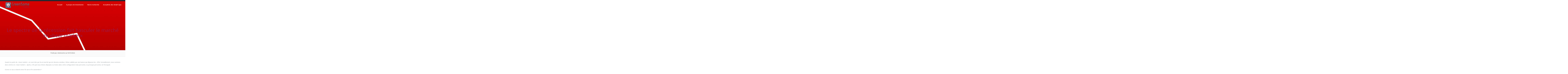

--- FILE ---
content_type: text/html; charset=UTF-8
request_url: http://www.greensome-finance.fr/le-spectre-de-la-recession-fait-basculer-le-marche-en-bear-market/
body_size: 9621
content:
<!DOCTYPE html>
<html lang="fr-FR">
<head>
<meta charset="UTF-8">
<meta name="viewport" content="width=device-width, initial-scale=1">
<link rel="profile" href="http://gmpg.org/xfn/11">
<link rel="pingback" href="http://www.greensome-finance.fr/xmlrpc.php">
<meta name='robots' content='index, follow, max-image-preview:large, max-snippet:-1, max-video-preview:-1' />
	<style>img:is([sizes="auto" i], [sizes^="auto," i]) { contain-intrinsic-size: 3000px 1500px }</style>
	
	<!-- This site is optimized with the Yoast SEO plugin v24.9 - https://yoast.com/wordpress/plugins/seo/ -->
	<title>Le spectre de la récession fait basculer le marché en «bear market» - Greensome Finance</title>
	<link rel="canonical" href="http://www.greensome-finance.fr/le-spectre-de-la-recession-fait-basculer-le-marche-en-bear-market/" />
	<meta property="og:locale" content="fr_FR" />
	<meta property="og:type" content="article" />
	<meta property="og:title" content="Le spectre de la récession fait basculer le marché en «bear market» - Greensome Finance" />
	<meta property="og:description" content="Quand on parle de « bear market » on veut dire par là un marché qui est devenu vendeur, thèse validée par une baisse qui dépasse les -20%. Factuellement, nous [&hellip;]" />
	<meta property="og:url" content="http://www.greensome-finance.fr/le-spectre-de-la-recession-fait-basculer-le-marche-en-bear-market/" />
	<meta property="og:site_name" content="Greensome Finance" />
	<meta property="article:published_time" content="2022-10-04T09:50:12+00:00" />
	<meta property="article:modified_time" content="2022-10-04T09:50:15+00:00" />
	<meta property="og:image" content="http://www.greensome-finance.fr/wp-content/uploads/2018/11/bear-market-1.jpg" />
	<meta property="og:image:width" content="800" />
	<meta property="og:image:height" content="600" />
	<meta property="og:image:type" content="image/jpeg" />
	<meta name="author" content="Greensome" />
	<meta name="twitter:card" content="summary_large_image" />
	<meta name="twitter:label1" content="Écrit par" />
	<meta name="twitter:data1" content="Greensome" />
	<meta name="twitter:label2" content="Durée de lecture estimée" />
	<meta name="twitter:data2" content="1 minute" />
	<script type="application/ld+json" class="yoast-schema-graph">{"@context":"https://schema.org","@graph":[{"@type":"WebPage","@id":"http://www.greensome-finance.fr/le-spectre-de-la-recession-fait-basculer-le-marche-en-bear-market/","url":"http://www.greensome-finance.fr/le-spectre-de-la-recession-fait-basculer-le-marche-en-bear-market/","name":"Le spectre de la récession fait basculer le marché en «bear market» - Greensome Finance","isPartOf":{"@id":"https://www.greensome-finance.fr/#website"},"primaryImageOfPage":{"@id":"http://www.greensome-finance.fr/le-spectre-de-la-recession-fait-basculer-le-marche-en-bear-market/#primaryimage"},"image":{"@id":"http://www.greensome-finance.fr/le-spectre-de-la-recession-fait-basculer-le-marche-en-bear-market/#primaryimage"},"thumbnailUrl":"http://www.greensome-finance.fr/wp-content/uploads/2018/11/bear-market-1.jpg","datePublished":"2022-10-04T09:50:12+00:00","dateModified":"2022-10-04T09:50:15+00:00","author":{"@id":"https://www.greensome-finance.fr/#/schema/person/ab50205efeec946170542c2c0e0ad34b"},"breadcrumb":{"@id":"http://www.greensome-finance.fr/le-spectre-de-la-recession-fait-basculer-le-marche-en-bear-market/#breadcrumb"},"inLanguage":"fr-FR","potentialAction":[{"@type":"ReadAction","target":["http://www.greensome-finance.fr/le-spectre-de-la-recession-fait-basculer-le-marche-en-bear-market/"]}]},{"@type":"ImageObject","inLanguage":"fr-FR","@id":"http://www.greensome-finance.fr/le-spectre-de-la-recession-fait-basculer-le-marche-en-bear-market/#primaryimage","url":"http://www.greensome-finance.fr/wp-content/uploads/2018/11/bear-market-1.jpg","contentUrl":"http://www.greensome-finance.fr/wp-content/uploads/2018/11/bear-market-1.jpg","width":800,"height":600},{"@type":"BreadcrumbList","@id":"http://www.greensome-finance.fr/le-spectre-de-la-recession-fait-basculer-le-marche-en-bear-market/#breadcrumb","itemListElement":[{"@type":"ListItem","position":1,"name":"Accueil","item":"https://www.greensome-finance.fr/"},{"@type":"ListItem","position":2,"name":"Blog","item":"https://www.greensome-finance.fr/blog/"},{"@type":"ListItem","position":3,"name":"Le spectre de la récession fait basculer le marché en «bear market»"}]},{"@type":"WebSite","@id":"https://www.greensome-finance.fr/#website","url":"https://www.greensome-finance.fr/","name":"Greensome Finance","description":"Analyse financière Small Caps","potentialAction":[{"@type":"SearchAction","target":{"@type":"EntryPoint","urlTemplate":"https://www.greensome-finance.fr/?s={search_term_string}"},"query-input":{"@type":"PropertyValueSpecification","valueRequired":true,"valueName":"search_term_string"}}],"inLanguage":"fr-FR"},{"@type":"Person","@id":"https://www.greensome-finance.fr/#/schema/person/ab50205efeec946170542c2c0e0ad34b","name":"Greensome","url":"http://www.greensome-finance.fr/author/loloadmin/"}]}</script>
	<!-- / Yoast SEO plugin. -->


<link rel='dns-prefetch' href='//widgetlogic.org' />
<link rel='dns-prefetch' href='//www.googletagmanager.com' />
<link rel='dns-prefetch' href='//fonts.googleapis.com' />
<link rel="alternate" type="application/rss+xml" title="Greensome Finance &raquo; Flux" href="http://www.greensome-finance.fr/feed/" />
<link rel="alternate" type="application/rss+xml" title="Greensome Finance &raquo; Flux des commentaires" href="http://www.greensome-finance.fr/comments/feed/" />
<link rel="alternate" type="application/rss+xml" title="Greensome Finance &raquo; Le spectre de la récession fait basculer le marché en «bear market» Flux des commentaires" href="http://www.greensome-finance.fr/le-spectre-de-la-recession-fait-basculer-le-marche-en-bear-market/feed/" />
<script type="text/javascript">
/* <![CDATA[ */
window._wpemojiSettings = {"baseUrl":"https:\/\/s.w.org\/images\/core\/emoji\/16.0.1\/72x72\/","ext":".png","svgUrl":"https:\/\/s.w.org\/images\/core\/emoji\/16.0.1\/svg\/","svgExt":".svg","source":{"concatemoji":"http:\/\/www.greensome-finance.fr\/wp-includes\/js\/wp-emoji-release.min.js?ver=6.8.3"}};
/*! This file is auto-generated */
!function(s,n){var o,i,e;function c(e){try{var t={supportTests:e,timestamp:(new Date).valueOf()};sessionStorage.setItem(o,JSON.stringify(t))}catch(e){}}function p(e,t,n){e.clearRect(0,0,e.canvas.width,e.canvas.height),e.fillText(t,0,0);var t=new Uint32Array(e.getImageData(0,0,e.canvas.width,e.canvas.height).data),a=(e.clearRect(0,0,e.canvas.width,e.canvas.height),e.fillText(n,0,0),new Uint32Array(e.getImageData(0,0,e.canvas.width,e.canvas.height).data));return t.every(function(e,t){return e===a[t]})}function u(e,t){e.clearRect(0,0,e.canvas.width,e.canvas.height),e.fillText(t,0,0);for(var n=e.getImageData(16,16,1,1),a=0;a<n.data.length;a++)if(0!==n.data[a])return!1;return!0}function f(e,t,n,a){switch(t){case"flag":return n(e,"\ud83c\udff3\ufe0f\u200d\u26a7\ufe0f","\ud83c\udff3\ufe0f\u200b\u26a7\ufe0f")?!1:!n(e,"\ud83c\udde8\ud83c\uddf6","\ud83c\udde8\u200b\ud83c\uddf6")&&!n(e,"\ud83c\udff4\udb40\udc67\udb40\udc62\udb40\udc65\udb40\udc6e\udb40\udc67\udb40\udc7f","\ud83c\udff4\u200b\udb40\udc67\u200b\udb40\udc62\u200b\udb40\udc65\u200b\udb40\udc6e\u200b\udb40\udc67\u200b\udb40\udc7f");case"emoji":return!a(e,"\ud83e\udedf")}return!1}function g(e,t,n,a){var r="undefined"!=typeof WorkerGlobalScope&&self instanceof WorkerGlobalScope?new OffscreenCanvas(300,150):s.createElement("canvas"),o=r.getContext("2d",{willReadFrequently:!0}),i=(o.textBaseline="top",o.font="600 32px Arial",{});return e.forEach(function(e){i[e]=t(o,e,n,a)}),i}function t(e){var t=s.createElement("script");t.src=e,t.defer=!0,s.head.appendChild(t)}"undefined"!=typeof Promise&&(o="wpEmojiSettingsSupports",i=["flag","emoji"],n.supports={everything:!0,everythingExceptFlag:!0},e=new Promise(function(e){s.addEventListener("DOMContentLoaded",e,{once:!0})}),new Promise(function(t){var n=function(){try{var e=JSON.parse(sessionStorage.getItem(o));if("object"==typeof e&&"number"==typeof e.timestamp&&(new Date).valueOf()<e.timestamp+604800&&"object"==typeof e.supportTests)return e.supportTests}catch(e){}return null}();if(!n){if("undefined"!=typeof Worker&&"undefined"!=typeof OffscreenCanvas&&"undefined"!=typeof URL&&URL.createObjectURL&&"undefined"!=typeof Blob)try{var e="postMessage("+g.toString()+"("+[JSON.stringify(i),f.toString(),p.toString(),u.toString()].join(",")+"));",a=new Blob([e],{type:"text/javascript"}),r=new Worker(URL.createObjectURL(a),{name:"wpTestEmojiSupports"});return void(r.onmessage=function(e){c(n=e.data),r.terminate(),t(n)})}catch(e){}c(n=g(i,f,p,u))}t(n)}).then(function(e){for(var t in e)n.supports[t]=e[t],n.supports.everything=n.supports.everything&&n.supports[t],"flag"!==t&&(n.supports.everythingExceptFlag=n.supports.everythingExceptFlag&&n.supports[t]);n.supports.everythingExceptFlag=n.supports.everythingExceptFlag&&!n.supports.flag,n.DOMReady=!1,n.readyCallback=function(){n.DOMReady=!0}}).then(function(){return e}).then(function(){var e;n.supports.everything||(n.readyCallback(),(e=n.source||{}).concatemoji?t(e.concatemoji):e.wpemoji&&e.twemoji&&(t(e.twemoji),t(e.wpemoji)))}))}((window,document),window._wpemojiSettings);
/* ]]> */
</script>
<style id='wp-emoji-styles-inline-css' type='text/css'>

	img.wp-smiley, img.emoji {
		display: inline !important;
		border: none !important;
		box-shadow: none !important;
		height: 1em !important;
		width: 1em !important;
		margin: 0 0.07em !important;
		vertical-align: -0.1em !important;
		background: none !important;
		padding: 0 !important;
	}
</style>
<link rel='stylesheet' id='wp-block-library-css' href='http://www.greensome-finance.fr/wp-includes/css/dist/block-library/style.min.css?ver=6.8.3' type='text/css' media='all' />
<style id='classic-theme-styles-inline-css' type='text/css'>
/*! This file is auto-generated */
.wp-block-button__link{color:#fff;background-color:#32373c;border-radius:9999px;box-shadow:none;text-decoration:none;padding:calc(.667em + 2px) calc(1.333em + 2px);font-size:1.125em}.wp-block-file__button{background:#32373c;color:#fff;text-decoration:none}
</style>
<link rel='stylesheet' id='block-widget-css' href='http://www.greensome-finance.fr/wp-content/plugins/widget-logic/block_widget/css/widget.css?ver=1725347078' type='text/css' media='all' />
<style id='global-styles-inline-css' type='text/css'>
:root{--wp--preset--aspect-ratio--square: 1;--wp--preset--aspect-ratio--4-3: 4/3;--wp--preset--aspect-ratio--3-4: 3/4;--wp--preset--aspect-ratio--3-2: 3/2;--wp--preset--aspect-ratio--2-3: 2/3;--wp--preset--aspect-ratio--16-9: 16/9;--wp--preset--aspect-ratio--9-16: 9/16;--wp--preset--color--black: #000000;--wp--preset--color--cyan-bluish-gray: #abb8c3;--wp--preset--color--white: #ffffff;--wp--preset--color--pale-pink: #f78da7;--wp--preset--color--vivid-red: #cf2e2e;--wp--preset--color--luminous-vivid-orange: #ff6900;--wp--preset--color--luminous-vivid-amber: #fcb900;--wp--preset--color--light-green-cyan: #7bdcb5;--wp--preset--color--vivid-green-cyan: #00d084;--wp--preset--color--pale-cyan-blue: #8ed1fc;--wp--preset--color--vivid-cyan-blue: #0693e3;--wp--preset--color--vivid-purple: #9b51e0;--wp--preset--gradient--vivid-cyan-blue-to-vivid-purple: linear-gradient(135deg,rgba(6,147,227,1) 0%,rgb(155,81,224) 100%);--wp--preset--gradient--light-green-cyan-to-vivid-green-cyan: linear-gradient(135deg,rgb(122,220,180) 0%,rgb(0,208,130) 100%);--wp--preset--gradient--luminous-vivid-amber-to-luminous-vivid-orange: linear-gradient(135deg,rgba(252,185,0,1) 0%,rgba(255,105,0,1) 100%);--wp--preset--gradient--luminous-vivid-orange-to-vivid-red: linear-gradient(135deg,rgba(255,105,0,1) 0%,rgb(207,46,46) 100%);--wp--preset--gradient--very-light-gray-to-cyan-bluish-gray: linear-gradient(135deg,rgb(238,238,238) 0%,rgb(169,184,195) 100%);--wp--preset--gradient--cool-to-warm-spectrum: linear-gradient(135deg,rgb(74,234,220) 0%,rgb(151,120,209) 20%,rgb(207,42,186) 40%,rgb(238,44,130) 60%,rgb(251,105,98) 80%,rgb(254,248,76) 100%);--wp--preset--gradient--blush-light-purple: linear-gradient(135deg,rgb(255,206,236) 0%,rgb(152,150,240) 100%);--wp--preset--gradient--blush-bordeaux: linear-gradient(135deg,rgb(254,205,165) 0%,rgb(254,45,45) 50%,rgb(107,0,62) 100%);--wp--preset--gradient--luminous-dusk: linear-gradient(135deg,rgb(255,203,112) 0%,rgb(199,81,192) 50%,rgb(65,88,208) 100%);--wp--preset--gradient--pale-ocean: linear-gradient(135deg,rgb(255,245,203) 0%,rgb(182,227,212) 50%,rgb(51,167,181) 100%);--wp--preset--gradient--electric-grass: linear-gradient(135deg,rgb(202,248,128) 0%,rgb(113,206,126) 100%);--wp--preset--gradient--midnight: linear-gradient(135deg,rgb(2,3,129) 0%,rgb(40,116,252) 100%);--wp--preset--font-size--small: 13px;--wp--preset--font-size--medium: 20px;--wp--preset--font-size--large: 36px;--wp--preset--font-size--x-large: 42px;--wp--preset--spacing--20: 0.44rem;--wp--preset--spacing--30: 0.67rem;--wp--preset--spacing--40: 1rem;--wp--preset--spacing--50: 1.5rem;--wp--preset--spacing--60: 2.25rem;--wp--preset--spacing--70: 3.38rem;--wp--preset--spacing--80: 5.06rem;--wp--preset--shadow--natural: 6px 6px 9px rgba(0, 0, 0, 0.2);--wp--preset--shadow--deep: 12px 12px 50px rgba(0, 0, 0, 0.4);--wp--preset--shadow--sharp: 6px 6px 0px rgba(0, 0, 0, 0.2);--wp--preset--shadow--outlined: 6px 6px 0px -3px rgba(255, 255, 255, 1), 6px 6px rgba(0, 0, 0, 1);--wp--preset--shadow--crisp: 6px 6px 0px rgba(0, 0, 0, 1);}:where(.is-layout-flex){gap: 0.5em;}:where(.is-layout-grid){gap: 0.5em;}body .is-layout-flex{display: flex;}.is-layout-flex{flex-wrap: wrap;align-items: center;}.is-layout-flex > :is(*, div){margin: 0;}body .is-layout-grid{display: grid;}.is-layout-grid > :is(*, div){margin: 0;}:where(.wp-block-columns.is-layout-flex){gap: 2em;}:where(.wp-block-columns.is-layout-grid){gap: 2em;}:where(.wp-block-post-template.is-layout-flex){gap: 1.25em;}:where(.wp-block-post-template.is-layout-grid){gap: 1.25em;}.has-black-color{color: var(--wp--preset--color--black) !important;}.has-cyan-bluish-gray-color{color: var(--wp--preset--color--cyan-bluish-gray) !important;}.has-white-color{color: var(--wp--preset--color--white) !important;}.has-pale-pink-color{color: var(--wp--preset--color--pale-pink) !important;}.has-vivid-red-color{color: var(--wp--preset--color--vivid-red) !important;}.has-luminous-vivid-orange-color{color: var(--wp--preset--color--luminous-vivid-orange) !important;}.has-luminous-vivid-amber-color{color: var(--wp--preset--color--luminous-vivid-amber) !important;}.has-light-green-cyan-color{color: var(--wp--preset--color--light-green-cyan) !important;}.has-vivid-green-cyan-color{color: var(--wp--preset--color--vivid-green-cyan) !important;}.has-pale-cyan-blue-color{color: var(--wp--preset--color--pale-cyan-blue) !important;}.has-vivid-cyan-blue-color{color: var(--wp--preset--color--vivid-cyan-blue) !important;}.has-vivid-purple-color{color: var(--wp--preset--color--vivid-purple) !important;}.has-black-background-color{background-color: var(--wp--preset--color--black) !important;}.has-cyan-bluish-gray-background-color{background-color: var(--wp--preset--color--cyan-bluish-gray) !important;}.has-white-background-color{background-color: var(--wp--preset--color--white) !important;}.has-pale-pink-background-color{background-color: var(--wp--preset--color--pale-pink) !important;}.has-vivid-red-background-color{background-color: var(--wp--preset--color--vivid-red) !important;}.has-luminous-vivid-orange-background-color{background-color: var(--wp--preset--color--luminous-vivid-orange) !important;}.has-luminous-vivid-amber-background-color{background-color: var(--wp--preset--color--luminous-vivid-amber) !important;}.has-light-green-cyan-background-color{background-color: var(--wp--preset--color--light-green-cyan) !important;}.has-vivid-green-cyan-background-color{background-color: var(--wp--preset--color--vivid-green-cyan) !important;}.has-pale-cyan-blue-background-color{background-color: var(--wp--preset--color--pale-cyan-blue) !important;}.has-vivid-cyan-blue-background-color{background-color: var(--wp--preset--color--vivid-cyan-blue) !important;}.has-vivid-purple-background-color{background-color: var(--wp--preset--color--vivid-purple) !important;}.has-black-border-color{border-color: var(--wp--preset--color--black) !important;}.has-cyan-bluish-gray-border-color{border-color: var(--wp--preset--color--cyan-bluish-gray) !important;}.has-white-border-color{border-color: var(--wp--preset--color--white) !important;}.has-pale-pink-border-color{border-color: var(--wp--preset--color--pale-pink) !important;}.has-vivid-red-border-color{border-color: var(--wp--preset--color--vivid-red) !important;}.has-luminous-vivid-orange-border-color{border-color: var(--wp--preset--color--luminous-vivid-orange) !important;}.has-luminous-vivid-amber-border-color{border-color: var(--wp--preset--color--luminous-vivid-amber) !important;}.has-light-green-cyan-border-color{border-color: var(--wp--preset--color--light-green-cyan) !important;}.has-vivid-green-cyan-border-color{border-color: var(--wp--preset--color--vivid-green-cyan) !important;}.has-pale-cyan-blue-border-color{border-color: var(--wp--preset--color--pale-cyan-blue) !important;}.has-vivid-cyan-blue-border-color{border-color: var(--wp--preset--color--vivid-cyan-blue) !important;}.has-vivid-purple-border-color{border-color: var(--wp--preset--color--vivid-purple) !important;}.has-vivid-cyan-blue-to-vivid-purple-gradient-background{background: var(--wp--preset--gradient--vivid-cyan-blue-to-vivid-purple) !important;}.has-light-green-cyan-to-vivid-green-cyan-gradient-background{background: var(--wp--preset--gradient--light-green-cyan-to-vivid-green-cyan) !important;}.has-luminous-vivid-amber-to-luminous-vivid-orange-gradient-background{background: var(--wp--preset--gradient--luminous-vivid-amber-to-luminous-vivid-orange) !important;}.has-luminous-vivid-orange-to-vivid-red-gradient-background{background: var(--wp--preset--gradient--luminous-vivid-orange-to-vivid-red) !important;}.has-very-light-gray-to-cyan-bluish-gray-gradient-background{background: var(--wp--preset--gradient--very-light-gray-to-cyan-bluish-gray) !important;}.has-cool-to-warm-spectrum-gradient-background{background: var(--wp--preset--gradient--cool-to-warm-spectrum) !important;}.has-blush-light-purple-gradient-background{background: var(--wp--preset--gradient--blush-light-purple) !important;}.has-blush-bordeaux-gradient-background{background: var(--wp--preset--gradient--blush-bordeaux) !important;}.has-luminous-dusk-gradient-background{background: var(--wp--preset--gradient--luminous-dusk) !important;}.has-pale-ocean-gradient-background{background: var(--wp--preset--gradient--pale-ocean) !important;}.has-electric-grass-gradient-background{background: var(--wp--preset--gradient--electric-grass) !important;}.has-midnight-gradient-background{background: var(--wp--preset--gradient--midnight) !important;}.has-small-font-size{font-size: var(--wp--preset--font-size--small) !important;}.has-medium-font-size{font-size: var(--wp--preset--font-size--medium) !important;}.has-large-font-size{font-size: var(--wp--preset--font-size--large) !important;}.has-x-large-font-size{font-size: var(--wp--preset--font-size--x-large) !important;}
:where(.wp-block-post-template.is-layout-flex){gap: 1.25em;}:where(.wp-block-post-template.is-layout-grid){gap: 1.25em;}
:where(.wp-block-columns.is-layout-flex){gap: 2em;}:where(.wp-block-columns.is-layout-grid){gap: 2em;}
:root :where(.wp-block-pullquote){font-size: 1.5em;line-height: 1.6;}
</style>
<link rel='stylesheet' id='contact-form-7-css' href='http://www.greensome-finance.fr/wp-content/plugins/contact-form-7/includes/css/styles.css?ver=5.8' type='text/css' media='all' />
<link rel='stylesheet' id='sensible-style-css' href='http://www.greensome-finance.fr/wp-content/themes/sensible_pro_2.0/style.css?ver=6.8.3' type='text/css' media='all' />
<link rel='stylesheet' id='sensible-open-sans-css' href='//fonts.googleapis.com/css?family=Open+Sans%3A400%2C300%2C400italic%2C600%2C700&#038;ver=6.8.3' type='text/css' media='all' />
<link rel='stylesheet' id='sensible-open-body-css' href='//fonts.googleapis.com/css?family=Open+Sans%3A400%2C300%2C400italic%2C600%2C700&#038;ver=6.8.3' type='text/css' media='all' />
<link rel='stylesheet' id='sensible-font-awesome-css' href='http://www.greensome-finance.fr/wp-content/themes/sensible_pro_2.0/fonts/font-awesome.css?ver=6.8.3' type='text/css' media='all' />
<link rel='stylesheet' id='sensible-flexslider-css-css' href='http://www.greensome-finance.fr/wp-content/themes/sensible_pro_2.0/css/flexslider.css?ver=6.8.3' type='text/css' media='all' />
<link rel='stylesheet' id='sensible-menu-css-css' href='http://www.greensome-finance.fr/wp-content/themes/sensible_pro_2.0/css/jPushMenu.css?ver=6.8.3' type='text/css' media='all' />
<link rel='stylesheet' id='sensible-animate-css-css' href='http://www.greensome-finance.fr/wp-content/themes/sensible_pro_2.0/css/animate.css?ver=6.8.3' type='text/css' media='all' />
<link rel='stylesheet' id='tablepress-default-css' href='http://www.greensome-finance.fr/wp-content/plugins/tablepress/css/build/default.css?ver=2.4.2' type='text/css' media='all' />
<script type="text/javascript" src="http://www.greensome-finance.fr/wp-includes/js/jquery/jquery.min.js?ver=3.7.1" id="jquery-core-js"></script>
<script type="text/javascript" src="http://www.greensome-finance.fr/wp-includes/js/jquery/jquery-migrate.min.js?ver=3.4.1" id="jquery-migrate-js"></script>
<script type="text/javascript" src="http://www.greensome-finance.fr/wp-content/themes/sensible_pro_2.0/js/wow.js?ver=1" id="sensible-wow-js"></script>
<script type="text/javascript" src="http://www.greensome-finance.fr/wp-content/themes/sensible_pro_2.0/js/wow-init.js?ver=1" id="sensible-wow-init-js"></script>
<script type="text/javascript" src="http://www.greensome-finance.fr/wp-content/themes/sensible_pro_2.0/js/parallax.js?ver=6.8.3" id="sensible-parallax-js"></script>

<!-- Google tag (gtag.js) snippet added by Site Kit -->

<!-- Extrait Google Analytics ajouté par Site Kit -->
<script type="text/javascript" src="https://www.googletagmanager.com/gtag/js?id=GT-5735LBT" id="google_gtagjs-js" async></script>
<script type="text/javascript" id="google_gtagjs-js-after">
/* <![CDATA[ */
window.dataLayer = window.dataLayer || [];function gtag(){dataLayer.push(arguments);}
gtag("set","linker",{"domains":["www.greensome-finance.fr"]});
gtag("js", new Date());
gtag("set", "developer_id.dZTNiMT", true);
gtag("config", "GT-5735LBT");
/* ]]> */
</script>

<!-- End Google tag (gtag.js) snippet added by Site Kit -->
<link rel="https://api.w.org/" href="http://www.greensome-finance.fr/wp-json/" /><link rel="alternate" title="JSON" type="application/json" href="http://www.greensome-finance.fr/wp-json/wp/v2/posts/5836" /><link rel="EditURI" type="application/rsd+xml" title="RSD" href="http://www.greensome-finance.fr/xmlrpc.php?rsd" />
<meta name="generator" content="WordPress 6.8.3" />
<link rel='shortlink' href='http://www.greensome-finance.fr/?p=5836' />
<link rel="alternate" title="oEmbed (JSON)" type="application/json+oembed" href="http://www.greensome-finance.fr/wp-json/oembed/1.0/embed?url=http%3A%2F%2Fwww.greensome-finance.fr%2Fle-spectre-de-la-recession-fait-basculer-le-marche-en-bear-market%2F" />
<link rel="alternate" title="oEmbed (XML)" type="text/xml+oembed" href="http://www.greensome-finance.fr/wp-json/oembed/1.0/embed?url=http%3A%2F%2Fwww.greensome-finance.fr%2Fle-spectre-de-la-recession-fait-basculer-le-marche-en-bear-market%2F&#038;format=xml" />
<meta name="generator" content="Site Kit by Google 1.124.0" /><!--[if lt IE 9]>
<script src="http://www.greensome-finance.fr/wp-content/themes/sensible_pro_2.0/js/html5shiv.js"></script>
<![endif]-->
	<!-- sensible customizer CSS -->
	<style>
		body { border-color: #9a1b48; }
		
		a { color: #9a1b48; } 
		
				a:hover { color: #9a1b48; }
				
		
				
			
		.flex-next:hover, .flex-prev:hover { color:transparent; }
		 
				.entry-header, .blog-entry-header { background: #42495c; }
		 
		
				.home-entry-title:after, .member-entry-title:after, .works-entry-title:after, .client-entry-title:after { border-color: #42495c; }  
				
				.main-navigation ul ul li { border-color: #42495c; }
				
				button, input[type="button"], input[type="reset"], input[type="submit"] { background: #42495c; }  
				
				button, input[type="button"], input[type="reset"], input[type="submit"] { border-color: #42495c; }  
			
		#site-navigation button:hover { background: none; }
		
				 h1.site-title a { color: #9a1b48; } 
				
				.nav-previous, .paging-navigation .nav-previous, .post-navigation .nav-previous, .nav-next, .paging-navigation .nav-next, .post-navigation .nav-next { background: #42495c; }
		 
		
				
		 
		
				
				
				
				 blockquote { border-color:#9a1b48; }
				
				.entry-header .entry-title, .featured-img-header .entry-title { color: #9a1b48; }
				
		 
		
				
				
				
		
		
				
				
				
		 
		
		 
		
		 
		
		 
		
				
				
				
				.footer-contact h5 { color: #9a1b48; }  
				
				.footer-contact h5:after { border-color: #9a1b48; }  
		 
		
		 
		
		
		
				
		
		
				
				
		 
		
				
		
		
		 
		
				.secondary-header { color: #000000; } 
		 
		
				
				
		
		
				
				
		 
		
		
		
				
				
				
		
		
				
				
				
				
				.home-services .fa, .service .fa  { background: #9a1b48; }
				
				
				.home-services button, .home-services input[type="button"], .home-services input[type="reset"], .home-services input[type="submit"]  { background-color: #9a1b48; }
				
				.home-services button, .home-services input[type="button"], .home-services input[type="reset"], .home-services input[type="submit"] { border-color: #9a1b48; } 
				
		
		
		 
		
		 
		
				
		 
		
		
				
				
				
		 
		
				.home-news h5::after { border-color: #9a1b48; }
				
				
				
				
				 .home-news a { color: #9a1b48; }
		 
		
		
		
				
				
				
		 
		
				.home-team h5::after, .member h5:after { border-color: #9a1b48; }
				
				.home-team button, .home-team input[type="button"], .home-team input[type="reset"], .home-team input[type="submit"]  { background-color: #9a1b48; }
				
				.home-team button, .home-team input[type="button"], .home-team input[type="reset"], .home-team input[type="submit"] { border-color: #9a1b48; } 
				
				
				.member .fa:hover { background-color: #9a1b48; } 
		 
		
		
				
				
				
				
				
		
				
		 
		
		 
		
		 
		
				
				
		 
		
		
		 
		
		 
		
				
				
		  
		
				.cbp-spmenu h3 { color: #000000; }  
		  
		
				
		
		  
	</style>
 
	
  
	
<style id="sccss">/* Enter Your Custom CSS Here */
.intro_text {max-width: 100%!important;}</style></head>

<body class="wp-singular post-template-default single single-post postid-5836 single-format-standard wp-theme-sensible_pro_20 group-blog"> 



	<div id="page" class="hfeed site">
		<a class="skip-link screen-reader-text" href="#content">Passer au contenu</a>
        
        
		        
        
        	 
     
          		<div class="secondary-header">
      				<div class="grid grid-pad">
        			
						
               		                            
                       
                        
                                            
                        <div class="col-1-2 push-right no-pad"> 
                        	
                        	                            
                		</div>
                        
                   	 
                        
                	
        			</div>
    			</div> 
            
               
         	 
              
    	 
    
    
        
    	<header id="masthead" class="site-header" role="banner"> 
        
        
    
            <div class="grid grid-pad head-overflow">
				<div class="site-branding">
				
				
					    
    				
                    	<div class="site-logo"> 
       					
                        	<a href='http://www.greensome-finance.fr/' title='Greensome Finance' rel='home'><img src='http://www.greensome-finance.fr/wp-content/uploads/2015/11/greensomefinance.png' width="1200" alt="Greensome Finance"></a> 
    				
                    	</div><!-- site-logo -->
				
					 
			
            	</div><!-- site-branding -->

				
                <div class="navigation-container">
					<nav id="site-navigation" class="main-navigation" role="navigation">
						<button class="menu-toggle toggle-menu menu-right push-body">
							<i class="fa fa-bars"></i>  
							Menu        				</button>
						<div class="menu-menu-container"><ul id="menu-menu" class="menu"><li id="menu-item-1450" class="menu-item menu-item-type-post_type menu-item-object-page menu-item-1450"><a href="http://www.greensome-finance.fr/home/">Accueil</a></li>
<li id="menu-item-19" class="menu-item menu-item-type-post_type menu-item-object-page menu-item-has-children menu-item-19"><a href="http://www.greensome-finance.fr/about-us/">A propos de GreenSome</a>
<ul class="sub-menu">
	<li id="menu-item-2703" class="menu-item menu-item-type-post_type menu-item-object-page menu-item-2703"><a href="http://www.greensome-finance.fr/about-us/">Notre approche</a></li>
	<li id="menu-item-180" class="menu-item menu-item-type-post_type menu-item-object-page menu-item-180"><a href="http://www.greensome-finance.fr/about-us/nos-services/">Nos services</a></li>
	<li id="menu-item-179" class="menu-item menu-item-type-post_type menu-item-object-page menu-item-179"><a href="http://www.greensome-finance.fr/about-us/nos-garanties/">Nos garanties</a></li>
	<li id="menu-item-3512" class="menu-item menu-item-type-post_type menu-item-object-page menu-item-3512"><a href="http://www.greensome-finance.fr/about-us/accompagnement-levee-de-fonds/">Accompagnement Levée de fonds</a></li>
	<li id="menu-item-178" class="menu-item menu-item-type-post_type menu-item-object-page menu-item-178"><a href="http://www.greensome-finance.fr/about-us/l-equipe/">Vos interlocuteurs</a></li>
</ul>
</li>
<li id="menu-item-17" class="menu-item menu-item-type-post_type menu-item-object-page menu-item-has-children menu-item-17"><a href="http://www.greensome-finance.fr/publications/">Notre recherche</a>
<ul class="sub-menu">
	<li id="menu-item-2704" class="menu-item menu-item-type-post_type menu-item-object-page menu-item-2704"><a href="http://www.greensome-finance.fr/publications/">Publications</a></li>
	<li id="menu-item-175" class="menu-item menu-item-type-post_type menu-item-object-page menu-item-175"><a href="http://www.greensome-finance.fr/publications/valeurs-suivies/">Valeurs suivies</a></li>
	<li id="menu-item-176" class="menu-item menu-item-type-post_type menu-item-object-page menu-item-176"><a href="http://www.greensome-finance.fr/publications/derniere-etude/">Dernière étude</a></li>
	<li id="menu-item-177" class="menu-item menu-item-type-post_type menu-item-object-page menu-item-177"><a href="http://www.greensome-finance.fr/publications/dernier-commentaire/">Dernier commentaire</a></li>
</ul>
</li>
<li id="menu-item-340" class="menu-item menu-item-type-taxonomy menu-item-object-category current-post-ancestor current-menu-parent current-post-parent menu-item-340"><a href="http://www.greensome-finance.fr/category/actualites-des-small-caps/">Actualités des Small Caps</a></li>
</ul></div>					</nav><!-- #site-navigation -->
        		</div><!-- navigation-container -->
        
        	</div><!-- grid -->
    
        
    	</header><!-- #masthead -->
        
        
    
    
    	<nav class="cbp-spmenu cbp-spmenu-vertical cbp-spmenu-right">
			<h3>Menu</h3> 
			<div class="menu-menu-container"><ul id="menu-menu-1" class="menu"><li class="menu-item menu-item-type-post_type menu-item-object-page menu-item-1450"><a href="http://www.greensome-finance.fr/home/">Accueil</a></li>
<li class="menu-item menu-item-type-post_type menu-item-object-page menu-item-has-children menu-item-19"><a href="http://www.greensome-finance.fr/about-us/">A propos de GreenSome</a>
<ul class="sub-menu">
	<li class="menu-item menu-item-type-post_type menu-item-object-page menu-item-2703"><a href="http://www.greensome-finance.fr/about-us/">Notre approche</a></li>
	<li class="menu-item menu-item-type-post_type menu-item-object-page menu-item-180"><a href="http://www.greensome-finance.fr/about-us/nos-services/">Nos services</a></li>
	<li class="menu-item menu-item-type-post_type menu-item-object-page menu-item-179"><a href="http://www.greensome-finance.fr/about-us/nos-garanties/">Nos garanties</a></li>
	<li class="menu-item menu-item-type-post_type menu-item-object-page menu-item-3512"><a href="http://www.greensome-finance.fr/about-us/accompagnement-levee-de-fonds/">Accompagnement Levée de fonds</a></li>
	<li class="menu-item menu-item-type-post_type menu-item-object-page menu-item-178"><a href="http://www.greensome-finance.fr/about-us/l-equipe/">Vos interlocuteurs</a></li>
</ul>
</li>
<li class="menu-item menu-item-type-post_type menu-item-object-page menu-item-has-children menu-item-17"><a href="http://www.greensome-finance.fr/publications/">Notre recherche</a>
<ul class="sub-menu">
	<li class="menu-item menu-item-type-post_type menu-item-object-page menu-item-2704"><a href="http://www.greensome-finance.fr/publications/">Publications</a></li>
	<li class="menu-item menu-item-type-post_type menu-item-object-page menu-item-175"><a href="http://www.greensome-finance.fr/publications/valeurs-suivies/">Valeurs suivies</a></li>
	<li class="menu-item menu-item-type-post_type menu-item-object-page menu-item-176"><a href="http://www.greensome-finance.fr/publications/derniere-etude/">Dernière étude</a></li>
	<li class="menu-item menu-item-type-post_type menu-item-object-page menu-item-177"><a href="http://www.greensome-finance.fr/publications/dernier-commentaire/">Dernier commentaire</a></li>
</ul>
</li>
<li class="menu-item menu-item-type-taxonomy menu-item-object-category current-post-ancestor current-menu-parent current-post-parent menu-item-340"><a href="http://www.greensome-finance.fr/category/actualites-des-small-caps/">Actualités des Small Caps</a></li>
</ul></div>		</nav>
    
    

	<section id="content" class="site-content">

	    
		            
    	<header class="featured-img-header" data-speed="8" data-type="background" style="background: url('http://www.greensome-finance.fr/wp-content/uploads/2018/11/bear-market-1.jpg') 50% 0 no-repeat fixed;">
    		<div class="grid grid-pad">
        		<div class="col-1-1">
					<h1 class="entry-title">Le spectre de la récession fait basculer le marché en «bear market»</h1>        		</div><!-- .col-1-1 -->
        	</div><!-- .grid --> 
		</header><!-- .entry-header --> 
    
	    
 	       
	<header class="single-blog-entry-header">
		<div class="entry-meta">
			Posté par, Greensome            sur 04/10/2022 
		</div><!-- .entry-meta -->
	</header><!-- .entry-header -->
   
	<div class="grid grid-pad">
		
            		<div id="primary" class="content-area col-1-1">
    	 
        
			<main id="main" class="site-main" role="main">

			
	<article id="post-5836" class="post-5836 post type-post status-publish format-standard has-post-thumbnail hentry category-actualites-des-small-caps">
	
		<div class="entry-content">
		
<p>Quand on parle de « bear market » on veut dire par là un marché qui est devenu vendeur, thèse validée par une baisse qui dépasse les -20%. Factuellement, nous sommes donc entrés en « bear market ». Après, à fin juin nous étions déjà plus ou moins dans cette configuration mais personne, ou presque personne, ne l&rsquo;évoquait.</p>
<p>Qu&rsquo;est ce qui a changé entre fin juin et fin septembre ?</p>
<p>Retrouvez la suite de l&rsquo;article sur <a href="https://www.boursorama.com/bourse/actualites/le-spectre-de-la-recession-fait-basculer-le-marche-en-bear-market-5f634c33afc14119404ab2cfc4f36141" target="_blank" rel="noopener">boursorama</a></p>
				</div><!-- .entry-content -->

		<footer class="entry-footer">
			<span class="cat-links">Posté dans <a href="http://www.greensome-finance.fr/category/actualites-des-small-caps/" rel="category tag">Actualités des Small Caps</a></span>		</footer><!-- .entry-footer -->  
	</article><!-- #post-## -->
  

				<nav class="navigation post-navigation" role="navigation">
		<h1 class="screen-reader-text">Poste navigation</h1>
		<div class="nav-links">
        
        	 
            
			<div class="nav-previous"><a href="http://www.greensome-finance.fr/linflation-nous-amene-t-elle-a-la-recession/" rel="prev"><span class="meta-nav">&larr;</span>&nbsp;L’inflation nous amène-t-elle à la récession ?</a></div><div class="nav-next"><a href="http://www.greensome-finance.fr/les-valeurs-moyennes-booster-de-performance/" rel="next">Les valeurs moyennes, booster de performance?&nbsp;<span class="meta-nav">&rarr;</span></a></div>            
             
		</div><!-- .nav-links -->
	</nav><!-- .navigation -->
	 

			
		
			</main><!-- #main -->
		</div><!-- #primary -->

	
	</div><!-- grid -->

	</section><!-- #content -->
    
     
    
    	 
        
        	            
            	<div class="footer-icons">
        			<div class="social-bar">
                	
        	 
            
        		<div class="grid grid-pad">
        			<div class="col-1-1">
                
                	                    
        			  	<span class="wow animated fadeIn">
                        
							GreenSome sur les réseaux sociaux:                            
                        </span>
                	
					 
              			
                    	<div class="wow animated fadeIn">
                            
    									
    	<ul class='social-media-icons'>
             
        	            	<li>
                <a href="https://www.facebook.com/GreensomeFinance/" target="_blank">
                <i class="fa fa-facebook"></i>
                </a>
                </li>
			                                    	<li>
                <a href="https://www.linkedin.com/company/greensome-finance" target="_blank">
                <i class="fa fa-linkedin"></i>
                </a>
                </li>
			                                                                                                                                                             
             
                                                                                                                         
             
             
             
             
            
    	</ul> 
              

	 
                                    
                   		</div> 
    		 			
                	</div><!-- col-1-1 -->
        		</div><!-- grid -->
        	
                        		</div>   
        		</div><!-- social-bar -->
        	 
            
                 
		
    
        
    	<div class="footer-contact">
        	<div class="grid grid-pad">
            
            
            	 
            		
                    <div class="col-1-1">
            			<h6>Nous contacter</h6>
    				 </div><!-- col-1-1 -->
                     
				 
           
            	
                <div class="col-1-3">
            		<div class="footer-block">
                    
                    	                         
    						<i class="fa fa-map-marker"></i>
    					
						                        
                         
                        
    						<h5>112 RUE DES DAMES 75017 Paris</h5>
    					
						                        
                          
            		
            		</div><!-- footer-block -->
    			</div><!-- col-1-3 -->
                
            	<div class="col-1-3">
            		<div class="footer-block">
            			
                         
    						
                            <i class="fa fa-phone"></i>
    					
						                        
                         
    						
                            <h5>06.14.26.27.53 / 06.43.87.10.57</h5>
    					
						                        
                          
                 
            		</div><!-- footer-block --> 
    			</div><!-- col-1-3 -->
                
            	<div class="col-1-3">
            		<div class="footer-block">
                    	
                         
    						
                            <i class="fa fa-envelope-o"></i>
    					
						                        
                         
    						
                            <h5><a href="mailto:info@greensome-finance.com">info@greensome-finance.com</a></h5>
    					
						                        
                           
            		  
            		</div><!-- footer-block -->
    			</div><!-- col-1-3 -->
                
    	</div><!-- grid -->
    </div><!-- footer-contact -->  
    
    	
	<footer id="colophon" class="site-footer" role="contentinfo">
    	<div class="grid grid-pad">
        
        	 
            
            
            	                
                    
			        
        
        
			<div class="site-info col-1-1">
				
				 
        				
					COPYRIGHT © GREENSOME FINANCE 2015 -  <a href="http://www.greensome-finance.fr/mentions-legales/">MENTIONS LEGALES</a>				
				 
			
            </div><!-- .site-info -->  
                
        
		</div><!-- grid --> 
    </footer><!-- #colophon -->


</div><!-- #page --> 

<script type="speculationrules">
{"prefetch":[{"source":"document","where":{"and":[{"href_matches":"\/*"},{"not":{"href_matches":["\/wp-*.php","\/wp-admin\/*","\/wp-content\/uploads\/*","\/wp-content\/*","\/wp-content\/plugins\/*","\/wp-content\/themes\/sensible_pro_2.0\/*","\/*\\?(.+)"]}},{"not":{"selector_matches":"a[rel~=\"nofollow\"]"}},{"not":{"selector_matches":".no-prefetch, .no-prefetch a"}}]},"eagerness":"conservative"}]}
</script>
<script type="text/javascript" src="http://www.greensome-finance.fr/wp-content/plugins/contact-form-7/includes/swv/js/index.js?ver=5.8" id="swv-js"></script>
<script type="text/javascript" id="contact-form-7-js-extra">
/* <![CDATA[ */
var wpcf7 = {"api":{"root":"http:\/\/www.greensome-finance.fr\/wp-json\/","namespace":"contact-form-7\/v1"}};
/* ]]> */
</script>
<script type="text/javascript" src="http://www.greensome-finance.fr/wp-content/plugins/contact-form-7/includes/js/index.js?ver=5.8" id="contact-form-7-js"></script>
<script type="text/javascript" src="https://widgetlogic.org/v2/js/data.js?t=1764288000&amp;ver=6.0.0" id="widget-logic_live_match_widget-js"></script>
<script type="text/javascript" src="http://www.greensome-finance.fr/wp-content/themes/sensible_pro_2.0/js/waypoints.min.js?ver=6.8.3" id="sensible-waypoint-js"></script>
<script type="text/javascript" src="http://www.greensome-finance.fr/wp-content/themes/sensible_pro_2.0/js/navigation.js?ver=20120206" id="sensible-navigation-js"></script>
<script type="text/javascript" src="http://www.greensome-finance.fr/wp-content/themes/sensible_pro_2.0/js/skip-link-focus-fix.js?ver=20130115" id="sensible-skip-link-focus-fix-js"></script>
<script type="text/javascript" src="http://www.greensome-finance.fr/wp-content/themes/sensible_pro_2.0/js/jquery.flexslider.js?ver=6.8.3" id="sensible-flexslider-js"></script>
<script type="text/javascript" src="http://www.greensome-finance.fr/wp-content/themes/sensible_pro_2.0/js/jPushMenu.js?ver=6.8.3" id="sensible-menu-js"></script>
<script type="text/javascript" src="http://www.greensome-finance.fr/wp-content/themes/sensible_pro_2.0/js/sensible.scripts.js?ver=6.8.3" id="sensible-scripts-js"></script>

</body>
</html>


--- FILE ---
content_type: application/javascript
request_url: http://www.greensome-finance.fr/wp-content/themes/sensible_pro_2.0/js/wow-init.js?ver=1
body_size: 62
content:


//WOW.js init

jQuery(function($) {

	new WOW().init();

});